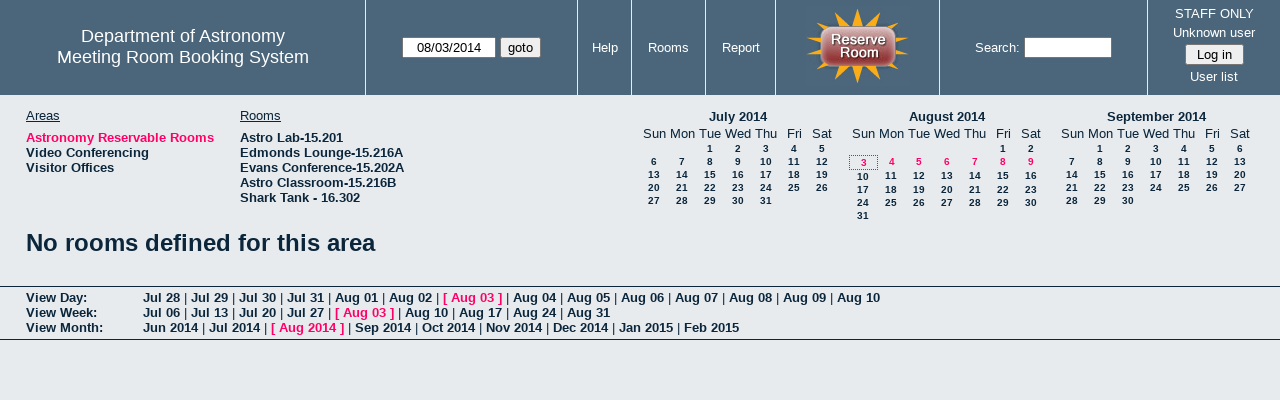

--- FILE ---
content_type: text/html; charset=utf-8
request_url: https://www.as.utexas.edu/meeting/week.php?year=2014&month=08&day=3&area=2&room=7
body_size: 54101
content:
<!DOCTYPE html>
<html>
  <head>
  <meta charset="utf-8">
    <link href="jquery/ui/css/sunny/jquery-ui-1.8.16.custom.css" rel="stylesheet" type="text/css">
    
    <link href="jquery/datatables/css/mrbs-page.css" rel="stylesheet" type="text/css">
    <link href="jquery/datatables/css/mrbs-table.css" rel="stylesheet" type="text/css">
    <link href="jquery/datatables/css/ColReorder.css" rel="stylesheet" type="text/css">
    <link href="jquery/datatables/css/ColVis.css" rel="stylesheet" type="text/css">
    
    <link rel="stylesheet" href="mrbs.css.php" type="text/css">
    <link rel="stylesheet" media="print" href="mrbs-print.css.php" type="text/css">

    <!--[if IE]>
    <link rel="stylesheet" href="mrbs-ie.css" type="text/css">
    <![endif]-->
    <!--[if IE 8]>
    <link rel="stylesheet" href="mrbs-ie8.css" type="text/css">
    <![endif]-->
    <!--[if lte IE 8]>
    <link rel="stylesheet" href="mrbs-ielte8.css" type="text/css">
    <![endif]-->
    <!--[if lte IE 7]>
    <link rel="stylesheet" href="mrbs-ielte7.css.php" type="text/css">
    <![endif]-->
    <!--[if lte IE 6]>
    <link rel="stylesheet" href="mrbs-ielte6.css" type="text/css">
    <![endif]-->
    
    <meta name="robots" content="noindex">
    <title>Meeting Room Booking System</title>

        
    <script type="text/javascript" src="jquery/jquery-1.6.4.min.js"></script>
    <script type="text/javascript" src="jquery/ui/jquery-ui-1.8.16.custom.min.js"></script>
    <script type="text/javascript" src="jquery/ui/jquery-ui-i18n.js"></script>
        <script type="text/javascript" src="jquery/ui/jquery-ui-datepicker-en.js"></script>
    <script type="text/javascript" src="jquery/ui/jquery-ui-datepicker-en-US.js"></script>
     
        <script type="text/javascript">
      //<![CDATA[
      var lteIE6 = false;
      //]]>
    </script>
    <!--[if lte IE 6]>
    <script type="text/javascript">
      //<![CDATA[
      var lteIE6 = true;
      //]]>
    </script>
    <![endif]-->
    
        <script type="text/javascript">
      //<![CDATA[
      var lteIE7 = false;
      //]]>
    </script>
    <!--[if lte IE 7]>
    <script type="text/javascript">
      //<![CDATA[
      var lteIE7 = true;
      //]]>
    </script>
    <![endif]-->
    
        <script type="text/javascript">
      //<![CDATA[
      var lteIE8 = false;
      //]]>
    </script>
    <!--[if lte IE 8]>
    <script type="text/javascript">
      //<![CDATA[
      var lteIE8 = true;
      //]]>
    </script>
    <![endif]-->
      
        <script type="text/javascript">

//<![CDATA[

function getErrorList(errors)
{
  var result = {html: '', text: ''};
  var patternSpan = /<span[\s\S]*span>/gi;
  var patternTags = /<\S[^><]*>/g;
  result.html += "<ul>";
  for (var i=0; i<errors.length; i++)
  {
    result.html += "<li>" + errors[i] + "<\/li>";
    result.text += '(' + (i+1).toString() + ') ';
        result.text += errors[i].replace(patternSpan, '').replace(patternTags, '') + "  \n";
  }
  result.html += "<\/ul>";
  return result;
}

$(function() {
  $.datepicker.setDefaults($.datepicker.regional['en']);
$.datepicker.setDefaults($.datepicker.regional['en']);
  $.datepicker.setDefaults({
    showOtherMonths: true,
    selectOtherMonths: true,
    changeMonth: true,
    changeYear: true,
    duration: 'fast',
    showWeek: false,
    firstDay: 0,
    altFormat: 'yy-mm-dd',
    onClose: function(dateText, inst) {datepicker_close(dateText, inst);}
  });
});


function datepicker_close(dateText, inst, formId)
{
  var alt_id = inst.id + '_alt';
  var date = document.getElementById(alt_id).value.split('-');
  document.getElementById(alt_id + '_year').value  = date[0];
  document.getElementById(alt_id + '_month').value = date[1];
  document.getElementById(alt_id + '_day').value   = date[2];
  document.getElementById(inst.id).blur();
    if (formId)
  {
    var form = document.getElementById(formId);
    form.submit();
  }
}




$(window).load(function() {

    // if there's a logon box, set the username input field in focus
  var logonForm = document.getElementById('logon');
  if (logonForm && logonForm.NewUserName)
  {
    logonForm.NewUserName.focus();
  }
  
    if (!lteIE6)
  {
    $('<input>').attr({
        type: 'hidden',
        name: 'datatable',
        value: '1'
      }).appendTo('#header_search');
  }
  

      var table = $('table.dwm_main');
    
        table.find('td.multiple_booking')
        .removeClass('maximized')
        .addClass('minimized');
        table.find('div.multiple_control')
        .click(function() {
            var cell = $(this).closest('td');
            if (cell.hasClass('maximized'))
            {
              cell.removeClass('maximized')
              cell.addClass('minimized');
            }
            else
            {
              cell.removeClass('minimized')
              cell.addClass('maximized');
            }
          });
                                          
     
          if (!lteIE8)
      {
                function getSides(jqObject)
        {
          var sides = {};
          sides.n = Math.ceil(jqObject.offset().top);
          sides.w = Math.ceil(jqObject.offset().left);
          sides.s = Math.floor(sides.n + jqObject.outerHeight());
          sides.e = Math.floor(sides.w + jqObject.outerWidth());
          return sides;
        }
        
        
                function rectanglesIdentical(r1, r2)
        {
          var tolerance = 2;            return ((Math.abs(r1.n - r2.n) < tolerance) &&
                  (Math.abs(r1.s - r2.s) < tolerance) &&
                  (Math.abs(r1.e - r2.e) < tolerance) &&
                  (Math.abs(r1.w - r2.w) < tolerance));
        }
            
                              
                 
        function rectanglesOverlap(r1, r2)
        {
                    if ( (( ((r1.w > r2.w) && (r1.w < r2.e)) || ((r1.e > r2.w) && (r1.e < r2.e)) ) && (r1.n < r2.s) && (r1.s > r2.n)) ||
               (( ((r1.n > r2.n) && (r1.n < r2.s)) || ((r1.s > r2.n) && (r1.s < r2.s)) ) && (r1.w < r2.e) && (r1.e > r2.w)) )
          {
            return true;
          }
                    if ((r1.w >= r2.w) && (r1.n >= r2.n) && (r1.e <= r2.e) && (r1.s <= r2.s))
          {
            return true;
          }
                    if ((r2.w >= r1.w) && (r2.n >= r1.n) && (r2.e <= r1.e) && (r2.s <= r1.s))
          {
            return true;
          }
          return false;
        }
            
            
                function overlapsBooked(rectangle)
        {
                    for (var i=0; i<bookedMap.length; i++)
          {
            if (rectanglesOverlap(rectangle, bookedMap[i]))
            {
              return true;
            }
          }
          return false;
        }
      
                function getDataName(jqObject)
        {
          possibleNames = ['room', 'date', 'seconds'];
          for (var i=0; i<possibleNames.length; i++)
          {
            if (jqObject.data(possibleNames[i]) !== undefined)
            {
              return possibleNames[i];
            }
          }
          return false;
        }
        
        
        function redrawClones()
        {
          table.find('div.clone').each(function() {
              var clone = $(this);
              var original = clone.prev();
              clone.width(original.outerWidth())
                   .height(original.outerHeight())
            });
        }
        
        function getTableData(table, tableData)
        {
                    tableData.x = {};
          tableData.x.data = [];
          var columns = table.find('thead tr:first-child th').not('.first_last');
          columns.each(function() {
              if (tableData.x.key === undefined)
              {
                tableData.x.key = getDataName($(this));
              }
              tableData.x.data.push({coord: $(this).offset().left,
                                     value: $(this).data(tableData.x.key)});
            });
                    columns.filter(':last').each(function() {
              var value = null;
              if (tableData.x.key == 'seconds')
              {
                value = tableData.x.data[tableData.x.data.length - 1].value +
                        tableData.x.data[1].value - tableData.x.data[0].value;
              }
              tableData.x.data.push({coord: $(this).offset().left + $(this).outerWidth(),
                                     value: value});
            });

          tableData.y = {};
          tableData.y.data = [];
          var rows = table.find('tbody td:first-child').not('.multiple_booking td');
          rows.each(function() {
              if (tableData.y.key === undefined)
              {
                tableData.y.key = getDataName($(this));
              }
              tableData.y.data.push({coord: $(this).offset().top,
                                     value: $(this).data(tableData.y.key)});
            });
                    rows.filter(':last').each(function() {
              var value = null;
              if (tableData.y.key == 'seconds')
              {
                value = tableData.y.data[tableData.y.data.length - 1].value + 
                        tableData.y.data[1].value - tableData.y.data[0].value;
              }
              tableData.y.data.push({coord: $(this).offset().top + $(this).outerHeight(),
                                     value: value});
            });
        }
        
        
                function outsideTable(p)
        {
          return ((p.x < tableData.x.data[0].coord) ||
                  (p.y < tableData.y.data[0].coord) ||
                  (p.x > tableData.x.data[tableData.x.data.length - 1].coord) ||
                  (p.y > tableData.y.data[tableData.y.data.length - 1].coord) );
        }
        
                function snapToGrid(div, side, force)
        {
          var snapGap = (force) ? 100000: 20;           var tolerance = 2;           var isLR = (side=='left') || (side=='right');
 
          data = (isLR) ? tableData.x.data : tableData.y.data;

          for (var i=0; i<(data.length -1); i++)
          {
            var topLeft = data[i].coord + 1;
            var bottomRight = data[i+1].coord;
            var divTop = div.offset().top;
            var divLeft = div.offset().left;
            var divWidth = div.outerWidth();
            var divHeight = div.outerHeight();
            switch (side)
            {
              case 'top':
                thisCoord = divTop;
                break;
              case 'bottom':
                thisCoord = divTop + divHeight;
                break;
              case 'left':
                thisCoord = divLeft;
                break;
              case 'right':
                thisCoord = divLeft + divWidth;
                break;
            }
            var gapTopLeft = thisCoord - topLeft;
            var gapBottomRight = bottomRight - thisCoord;
            
            if (((gapTopLeft>0) && (gapBottomRight>0)) ||
                                ((i==0) && (gapTopLeft<0)) ||
                ((i==(data.length-2)) && (gapBottomRight<0)) )
            {
              var gap = bottomRight - topLeft;
              
              if ((gapTopLeft <= gap/2) && (gapTopLeft < snapGap))
              {
                switch (side)
                {
                  case 'left':
                    div.offset({top: divTop, left: topLeft});
                    div.width(divWidth + gapTopLeft);
                    break;
                  case 'right':
                                        if ((divWidth - gapTopLeft) < tolerance)
                    {
                      div.width(divWidth + gapBottomRight);
                    }
                    else
                    {
                      div.width(divWidth - gapTopLeft);
                    }
                    break;
                  case 'top':
                    div.offset({top: topLeft, left: divLeft});
                    div.height(divHeight + gapTopLeft);
                    break;
                  case 'bottom':
                    div.height(divHeight - gapTopLeft);
                    break;
                }
                return;
              }
              else if ((gapBottomRight <= gap/2) && (gapBottomRight < snapGap))
              {
                switch (side)
                {
                  case 'left':
                                        if ((divWidth - gapBottomRight) < tolerance)
                    {
                      div.offset({top: div.Top, left: topLeft});
                      div.width(divWidth + gapTopLeft);
                    }
                    else
                    {
                      div.offset({top: divTop, left: bottomRight});
                      div.width(divWidth - gapBottomRight);
                    }
                    break;
                  case 'right':
                    div.width(divWidth + gapBottomRight);
                    break;
                  case 'top':
                    div.offset({top: bottomRight, left: divLeft});
                    div.height(divHeight - gapBottomRight);
                    break;
                  case 'bottom':
                    div.height(divHeight + gapBottomRight);
                    break;
                }
                return;
              }
            }
          }          }                

                function getBookingParams(div)
        {
          var params = {};
          var data;
          var tolerance = 2;           var cell = {x: {}, y: {}}
          cell.x.start = div.offset().left;
          cell.y.start = div.offset().top;
          cell.x.end = cell.x.start + div.outerWidth();
          cell.y.end = cell.y.start + div.outerHeight();
          for (var axis in cell)
          {
            data = tableData[axis].data;
            if (params[tableData[axis].key] === undefined)
            {
              params[tableData[axis].key] = [];
            }
            for (var i=0; i<data.length; i++)
            {
              if ((data[i].coord + tolerance) > cell[axis].end)
              {
                                if ((tableData[axis].key == 'seconds') ||
                    (params[tableData[axis].key].length == 0))
                {
                  params[tableData[axis].key].push(data[i].value);
                }
                break;
              }
              if ((data[i].coord + tolerance) > cell[axis].start)
              {
                params[tableData[axis].key].push(data[i].value);
              }
            }
          }
          return params;
        }
        
        
        function getRowNumber(y)
        {
          for (var i=0; i<tableData.y.data.length - 1; i++)
          {
            if (y >= tableData.y.data[i].coord && y < tableData.y.data[i+1].coord)
            {
              return i;
            }
          }
          return null;
        }
              
                var highlightRowLabels = function (div)
        {
          if (highlightRowLabels.rows === undefined)
          {
                        highlightRowLabels.rows = [];
            table.find('tbody tr').each(function() {
                highlightRowLabels.rows.push($(this).find('td.row_labels'));
              });
          }
          var divStartRow = getRowNumber(div.offset().top);
          var divEndRow = getRowNumber(div.offset().top + div.outerHeight());
          for (var i=0; i<highlightRowLabels.rows.length ; i++)
          {
            if (((divStartRow === null) || (divStartRow <= i)) && 
                ((divEndRow === null) || (i < divEndRow)))
            {
              highlightRowLabels.rows[i].addClass('selected');
            }
            else
            {
              highlightRowLabels.rows[i].removeClass('selected');
            }
          }
        }
        
        
                function clearRowLabels()
        {
          if (highlightRowLabels.rows !== undefined)
          {
            for (var i=0; i<highlightRowLabels.rows.length; i++)
            {
              highlightRowLabels.rows[i].removeClass('selected');
            }
          }
        }
        
        
        var tableData = {};
        getTableData(table, tableData);
      
                var bookedMap = [];

        var downHandler = function(e) {
                        table.find('td').not('td.new, td.row_labels').each(function() {
                bookedMap.push(getSides($(this)));
              });
                        table.wrap('<div class="resizing"><\/div>');
            var jqTarget = $(e.target);
            downHandler.origin = jqTarget.offset();
            downHandler.firstPosition = {x: e.pageX, y: e.pageY};
                        downHandler.originalLink = jqTarget.find('a').andSelf('a').attr('href');
            downHandler.box = $('<div class="div_select">');
              
            downHandler.box.offset(downHandler.origin);
            $(document.body).append(downHandler.box);
          };
          
        var moveHandler = function(e) {
            var box = downHandler.box;
            var oldBoxOffset = box.offset();
            var oldBoxWidth = box.outerWidth();
            var oldBoxHeight = box.outerHeight();
            
                        if ((downHandler.maxWidth && (e.pageX < downHandler.origin.left)) ||
                (downHandler.maxHeight && (e.pageY < downHandler.origin.top)))
            {
              return;
            }
                        if (e.pageX < downHandler.origin.left)
            {
              if (e.pageY < downHandler.origin.top)
              {
                box.offset({top: e.pageY, left: e.pageX})
              }
              else
              {
                box.offset({top: downHandler.origin.top, left: e.pageX})
              }
            }
            else if (e.pageY < downHandler.origin.top)
            {
              box.offset({top: e.pageY, left: downHandler.origin.left})
            }
            else
            {
              box.offset(downHandler.origin);
            }
            box.width(Math.abs(e.pageX - downHandler.origin.left))
            box.height(Math.abs(e.pageY - downHandler.origin.top));
            var boxSides = getSides(box);
            snapToGrid(box, 'top');
            snapToGrid(box, 'bottom');
            snapToGrid(box, 'right');
            snapToGrid(box, 'left');
                        if (overlapsBooked(getSides(box)))
            {
              box.offset(oldBoxOffset)
                 .width(oldBoxWidth)
                 .height(oldBoxHeight);
            }
                        if (outsideTable({x: e.pageX, y: e.pageY}))
            {
              if (!moveHandler.outside)
              {
                box.addClass('outside');
                moveHandler.outside = true;
                clearRowLabels();
              }
            }
            else if (moveHandler.outside)
            {
              box.removeClass('outside');
              moveHandler.outside = false;
            }
                        if (!moveHandler.outside)
            {
              highlightRowLabels(box);
            }
          };
 
               
        var upHandler = function(e) {
            e.preventDefault();
            var tolerance = 2;             var box = downHandler.box;
            var params = getBookingParams(box);
            $(document).unbind('mousemove',moveHandler);
            $(document).unbind('mouseup', upHandler);
                        $('table.dwm_main').unwrap();
                        if (outsideTable({x: e.pageX, y: e.pageY}))
            {
              box.remove();
              return;
            }
                        else if ((Math.abs(e.pageX - downHandler.firstPosition.x) <= tolerance) &&
                     (Math.abs(e.pageY - downHandler.firstPosition.y) <= tolerance))
            {
              if (downHandler.originalLink !== undefined)
              {
                window.location = downHandler.originalLink;
              }
              else
              {
                box.remove();
              }
              return;
            }
                        var queryString = 'drag=1';              queryString += '&area=2';
            queryString += '&start_seconds=' + params.seconds[0];
            queryString += '&end_seconds=' + params.seconds[params.seconds.length - 1];
                          queryString += '&rooms[]=7';
              queryString += '&start_date=' + params.date[0];
              queryString += '&end_date=' + params.date[params.date.length - 1];
                          window.location = 'edit_entry.php?' + queryString;
            return;
          };

          
             
        table.find('td.new').each(function() {
            $(this).find('a').click(function(event) {
                event.preventDefault();
              });
            $(this).mousedown(function(event) {
                event.preventDefault();
                downHandler(event);
                $(document).bind('mousemove', moveHandler);
                $(document).bind('mouseup', upHandler);
              })
          });
            
          
          
                table.find('td.writable')
          .each(function() {
                            var divResize = function (event, ui)
              {
                if (divResize.origin === undefined)
                {
                  divResize.origin = divBooking.offset();
                  divResize.lastPosition = $.extend({}, divClone.position());
                  divResize.lastSize = {width: divClone.outerWidth(),
                                        height: divClone.outerHeight()};
                }

                var rectangle = {};
                rectangle.n = Math.round(divResize.origin.top + divClone.position().top);
                rectangle.w = Math.round(divResize.origin.left + divClone.position().left);
                rectangle.s = rectangle.n + Math.round(divClone.outerHeight());
                rectangle.e = rectangle.w + Math.round(divClone.outerWidth());
                            
                if (overlapsBooked(rectangle))
                {
                  divClone.resizable("disable");
                }
                else if (divClone.resizable('option', 'disabled'))
                {
                  divClone.resizable("enable");
                }
                              
                                if (divClone.position().left != divResize.lastPosition.left)
                {
                  snapToGrid(divClone, 'left');
                }
                                if ((divClone.position().left + divClone.outerWidth()) != (divResize.lastPosition.left + divResize.lastSize.width))
                {
                  snapToGrid(divClone, 'right');
                }
                                if (divClone.position().top != divResize.lastPosition.top)
                {
                  snapToGrid(divClone, 'top');
                }
                                if ((divClone.position().top + divClone.outerHeight()) != (divResize.lastPosition.top + divResize.lastSize.height))
                {
                  snapToGrid(divClone, 'bottom');
                }
                
                highlightRowLabels(divClone);
                
                divResize.lastPosition = $.extend({}, divClone.position());
                divResize.lastSize = {width: divClone.outerWidth(),
                                      height: divClone.outerHeight()};
              }              
            
                            var divResizeStart = function (event, ui)
              {
                                table.wrap('<div class="resizing"><\/div>');
                                divClone.css('max-width', 'none');
                                $('<div class="outline"><\/div>')
                    .width(divClone.outerWidth() - 2)
                    .height(divClone.outerHeight() - 2)
                    .offset(divClone.offset())
                    .appendTo($('div.resizing'));
                                table.find('td').not('td.new, td.row_labels').not(divBooking.closest('td')).each(function() {
                    bookedMap.push(getSides($(this)));
                  });

              }              
            
                            var divResizeStop = function (event, ui)
              {
                                bookedMap = [];
              
                if (divClone.resizable('option', 'disabled'))
                { 
                                    divClone.resizable('enable')
                          .offset(divBooking.offset())
                          .width(divBooking.outerWidth())
                          .height(divBooking.outerHeight());
                }
                else
                {
                                    snapToGrid(divClone, 'left', true);
                  snapToGrid(divClone, 'right', true);
                  snapToGrid(divClone, 'top', true);
                  snapToGrid(divClone, 'bottom', true);
                }
              
                                $('div.outline').remove();
                                $('table.dwm_main').unwrap();
              
                var r1 = getSides(divBooking);
                var r2 = getSides(divClone);
                if (!rectanglesIdentical(r1, r2))
                {
                                    var data = {ajax: 1, 
                              commit: 1,
                              day: 3,
                              month: 8,
                              year: 2014};
                                    data.id = divClone.data('id');
                                    var oldParams = getBookingParams(divBooking);
                  var newParams = getBookingParams(divClone);
                  if (newParams.seconds !== undefined)
                  {
                                        if (newParams.seconds[0] != oldParams.seconds[0])
                    {
                      data.start_seconds = newParams.seconds[0];
                    }
                    if (newParams.seconds[newParams.seconds.length - 1] !=
                        oldParams.seconds[oldParams.seconds.length - 1])
                    {
                      data.end_seconds = newParams.seconds[newParams.seconds.length - 1];
                                          }
                  }
                                      data.page = 'week';
                    var startDate = newParams.date[0].split('-');
                    data.start_year = startDate[0];
                    data.start_month = startDate[1];
                    data.start_day = startDate[2];
                                          if (newParams.date.length > 1)
                      {
                        data.rep_type = 1;
                        var repEndDate = newParams.date[newParams.date.length - 1].split('-');
                        data.rep_end_year = repEndDate[0];
                        data.rep_end_month = repEndDate[1];
                        data.rep_end_day = repEndDate[2];
                      }
                                        data.end_day = data.start_day;
                  data.end_month = data.start_month;
                  data.end_year = data.start_year;
                  if (newParams.room !== undefined)
                  {
                    data.rooms = newParams.room;
                  }
                                    $.post('edit_entry_handler.php',
                         data,
                         function(result) {
                            if (result.valid_booking)
                            {
                                                            table.empty();
                              table.html(result.table_innerhtml);
                              $(window).trigger('load');
                            }
                            else
                            {
                              divClone.offset(divBooking.offset())
                                      .width(divBooking.outerWidth())
                                      .height(divBooking.outerHeight());
                              var alertMessage = '';
                              if (result.conflicts.length > 0)
                              {
                                alertMessage += 'The new booking will conflict with the following entries' + ":  \n\n";
                                var conflictsList = getErrorList(result.conflicts);
                                alertMessage += conflictsList.text;
                              }
                              if (result.rules_broken.length > 0)
                              {
                                if (result.conflicts.length > 0)
                                {
                                  alertMessage += "\n\n";
                                }
                                alertMessage += 'The new booking will conflict with the following policies' + ":  \n\n";
                                var rulesList = getErrorList(result.rules_broken);
                                alertMessage += rulesList.text;
                              }
                              alert(alertMessage);
                            }
                          },
                         'json');
                }
              }              
                            var directions = {times: {plus: true, minus: true},
                                other: {plus: true, minus: true}};
              if ($(this).hasClass('series'))
              {
                                directions.other = {plus: false, minus: false};
              }
                            if ($(this).hasClass('multiday_start'))
              {
                directions.times.minus = false;
                directions.other = {plus: false, minus: false};
              }
              if ($(this).hasClass('multiday_end'))
              {
                directions.times.plus = false;
                directions.other = {plus: false, minus: false};
              }
                            var aHandles = [];
              if (directions.times.plus)
              {
                aHandles.push('s');
              }
              if (directions.times.minus)
              {
                aHandles.push('n');
              }
              if (directions.other.plus)
              {
                aHandles.push('e');
              }
              if (directions.other.minus)
              {
                aHandles.push('w');
              }
                            var corners = ['nw', 'ne', 'se', 'sw'];
              for (var i=0; i<corners.length; i++)
              {
                if ((aHandles.indexOf(corners[i][0]) >= 0) &&
                    (aHandles.indexOf(corners[i][1]) >= 0))
                {
                  aHandles.push(corners[i]);
                }
              }
              var handles = aHandles.join(',');
              var divBooking = $(this).children('div');
              var divClone = divBooking.clone();
              divBooking.css('visibility', 'hidden');
              divClone.css('z-index', '500')
                      .css('position', 'absolute')
                      .css('top', '0')
                      .css('left', '0')
                      .css('background-color', $(this).css('background-color'))
                      .css('max-height', 'none')
                      .css('min-height', '17px')
                      .addClass('clone')
                      .width(divBooking.outerWidth())
                      .height(divBooking.outerHeight())
              if (handles)
              {
                divClone.resizable({handles: handles,
                                    resize: divResize,
                                    start: divResizeStart,
                                    stop: divResizeStop});
              }
              divClone.appendTo($(this));
              $(this).css('background-color', 'transparent')
                     .wrapInner('<div style="position: relative"><\/div>');
            });

        $(window).resize(function(event) {
            if (event.target == this)              {
                            redrawClones();
              getTableData(table, tableData);
            }
          });

                table.find('div.multiple_control')
            .click(function() {
                redrawClones();
                getTableData(table, tableData);
              });

      }        
          if (lteIE6)
    {
      var dayWeekTable = $('#day_main, #week_main');
      dayWeekTable.find('td.new')
        .hover(function() {
            $(this).not('.multiple_booking').toggleClass('new_hover');
          });
      dayWeekTable.find('td')
        .hover(function() {
            $(this).parent().find('td.row_labels').toggleClass('row_labels_hover');
          });
      $('#month_main .valid a.new_booking')
        .parent().parent()
        .hover(function() {
            $(this).toggleClass('valid_hover');
          });
    }                             
                                     
    
});


//]]>
    </script>
  </head>
  <body class="non_js week">
    <script type="text/javascript">
      //<![CDATA[
      $('body').addClass('js').removeClass('non_js');
      //]]>
    </script> 

    <div class="screenonly">


  <table id="banner">
    <tr>
      <td id="company">
        <div>
          <div id="logo">
<span>Department of Astronomy</span>
</div>
          <div id="mrbs">
            <a href="index.php">Meeting Room Booking System</a>
          </div>
        </div>
      </td>
      
      <td>
        <form action="day.php" method="get" id="Form1">
          <div>
            <span id="dateselector">
<select name="day">
<option>1</option>
<option>2</option>
<option selected="selected">3</option>
<option>4</option>
<option>5</option>
<option>6</option>
<option>7</option>
<option>8</option>
<option>9</option>
<option>10</option>
<option>11</option>
<option>12</option>
<option>13</option>
<option>14</option>
<option>15</option>
<option>16</option>
<option>17</option>
<option>18</option>
<option>19</option>
<option>20</option>
<option>21</option>
<option>22</option>
<option>23</option>
<option>24</option>
<option>25</option>
<option>26</option>
<option>27</option>
<option>28</option>
<option>29</option>
<option>30</option>
<option>31</option>
</select>
<select name="month">
<option value="1">Jan</option>
<option value="2">Feb</option>
<option value="3">Mar</option>
<option value="4">Apr</option>
<option value="5">May</option>
<option value="6">Jun</option>
<option value="7">Jul</option>
<option value="8" selected="selected">Aug</option>
<option value="9">Sep</option>
<option value="10">Oct</option>
<option value="11">Nov</option>
<option value="12">Dec</option>
</select>
<select name="year">
<option value="2009">2009</option>
<option value="2010">2010</option>
<option value="2011">2011</option>
<option value="2012">2012</option>
<option value="2013">2013</option>
<option value="2014" selected="selected">2014</option>
<option value="2015">2015</option>
<option value="2016">2016</option>
<option value="2017">2017</option>
<option value="2018">2018</option>
<option value="2019">2019</option>
<option value="2020">2020</option>
<option value="2021">2021</option>
<option value="2022">2022</option>
<option value="2023">2023</option>
<option value="2024">2024</option>
<option value="2025">2025</option>
<option value="2026">2026</option>
<option value="2027">2027</option>
<option value="2028">2028</option>
<option value="2029">2029</option>
<option value="2030">2030</option>
</select>
</span>
  <script type="text/javascript">

  $(function() {
    $("#datepicker").datepicker({yearRange: '2009:2030',
                                                       altField: '#datepicker_alt'
                                                       , onClose: function(dateText, inst) {datepicker_close(dateText, inst, 'Form1');}                                                      });
        var initial_date = new Date(2014, 7, 3);
    var dateFormat = $("#datepicker").datepicker( "option", "dateFormat" );
    document.getElementById('datepicker').value = $.datepicker.formatDate(dateFormat, initial_date);
    document.getElementById('datepicker_alt_day').value = 3;
    document.getElementById('datepicker_alt_month').value = 8;
    document.getElementById('datepicker_alt_year').value = 2014;
    $(".ui-datepicker").draggable();
  });
 
  
  var dateselector = document.getElementById('dateselector');
  var datepicker_html = '<input class="date" type="text" id="datepicker">\n';
    datepicker_html += '<input type="hidden" id="datepicker_alt"'
  datepicker_html += ' name="_alt"';
  datepicker_html += ' value="2014-8-3"';
  datepicker_html += ' disabled="disabled">\n';
    datepicker_html += '<input type="hidden" id="datepicker_alt_day" name="day">\n';
  datepicker_html += '<input type="hidden" id="datepicker_alt_month" name="month">\n';
  datepicker_html += '<input type="hidden" id="datepicker_alt_year" name="year">\n';
  dateselector.innerHTML = datepicker_html;
  
  </script>
  <input type="hidden" name="area" value="2">
<input type="hidden" name="room" value="7">
<input type="submit" value="goto">
           </div>
        </form>
              </td>
      <td>
<a href="help.php?day=3&amp;month=8&amp;year=2014&amp;area=2&amp;room=7">Help</a>
</td>
<td>
<a href="admin.php?day=3&amp;month=8&amp;year=2014&amp;area=2&amp;room=7">Rooms</a>
</td>
<td>
<a href="report.php?day=3&amp;month=8&amp;year=2014&amp;area=2&amp;room=7">Report</a>
</td>
      
      <td style="background-color: #4b667b;">
      <a href="https://utexas.qualtrics.com/jfe/form/SV_b3MyFhuuGiKqZlc" target="_blank"><img border=0 width=105 height=80 src="images/book1.jpg" alt="book meeting room"></a>
      </td>
      <td>
        <form id="header_search" method="get" action="search.php">
          <div>
            <a href="search.php?advanced=1">Search:</a>
            <input type="text"   name="search_str" value="">
            <input type="hidden" name="day"        value="3">
            <input type="hidden" name="month"      value="8">
            <input type="hidden" name="year"       value="2014">
            <input type="hidden" name="area" value="2">
<input type="hidden" name="room" value="7">
          </div>
        </form>
      </td>
      
      <td>
STAFF ONLY
<div id="logon_box">
                <a href="">Unknown user</a>
                <form method="post" action="admin.php">
                  <div>
                    <input type="hidden" name="TargetURL" value="week.php?year=2014&amp;month=08&amp;day=3&amp;area=2&amp;room=7">
                    <input type="hidden" name="Action" value="QueryName">
                    <input type="submit" value=" Log in ">
                  </div>
                </form>
<a href="edit_users.php">User list</a>
</div>
</td>
    </tr>
  </table>
</div>

<div id="contents">
<div id="dwm_header" class="screenonly">
<div id="dwm_areas">
<h3>Areas</h3>
<ul>
<li><a href="week.php?year=2014&amp;month=8&amp;day=3&amp;area=2"><span class="current">Astronomy Reservable Rooms</span></a></li>
<li><a href="week.php?year=2014&amp;month=8&amp;day=3&amp;area=9"><span>Video Conferencing</span></a></li>
<li><a href="week.php?year=2014&amp;month=8&amp;day=3&amp;area=10"><span>Visitor Offices</span></a></li>
</ul>
</div>
<div id="dwm_rooms">
<h3>Rooms</h3><ul>
<li><a href="week.php?year=2014&amp;month=8&amp;day=3&amp;area=2&amp;room=54"><span>Astro Lab-15.201</span></a></li>
<li><a href="week.php?year=2014&amp;month=8&amp;day=3&amp;area=2&amp;room=2"><span>Edmonds Lounge-15.216A</span></a></li>
<li><a href="week.php?year=2014&amp;month=8&amp;day=3&amp;area=2&amp;room=3"><span>Evans Conference-15.202A</span></a></li>
<li><a href="week.php?year=2014&amp;month=8&amp;day=3&amp;area=2&amp;room=1"><span>Astro Classroom-15.216B</span></a></li>
<li><a href="week.php?year=2014&amp;month=8&amp;day=3&amp;area=2&amp;room=50"><span>Shark Tank - 16.302</span></a></li>
</ul>
</div>
<div id="cals" class="screenonly">
<div id="cal_last">
<table class="calendar">
<thead>
<tr>
<th colspan="7"><a href="month.php?year=2014&amp;month=07&amp;day=3&amp;area=2&amp;room=7">July&nbsp;2014</a></th>
</tr>
<tr>
<th>Sun</th>
<th>Mon</th>
<th>Tue</th>
<th>Wed</th>
<th>Thu</th>
<th>Fri</th>
<th>Sat</th>
</tr>
</thead>
<tbody>
<tr>
<td>&nbsp;</td>
<td>&nbsp;</td>
<td><a href="week.php?year=2014&amp;month=07&amp;day=1&amp;area=2&amp;room=7">1</a></td>
<td><a href="week.php?year=2014&amp;month=07&amp;day=2&amp;area=2&amp;room=7">2</a></td>
<td><a href="week.php?year=2014&amp;month=07&amp;day=3&amp;area=2&amp;room=7">3</a></td>
<td><a href="week.php?year=2014&amp;month=07&amp;day=4&amp;area=2&amp;room=7">4</a></td>
<td><a href="week.php?year=2014&amp;month=07&amp;day=5&amp;area=2&amp;room=7">5</a></td>
</tr>
<tr>
<td><a href="week.php?year=2014&amp;month=07&amp;day=6&amp;area=2&amp;room=7">6</a></td>
<td><a href="week.php?year=2014&amp;month=07&amp;day=7&amp;area=2&amp;room=7">7</a></td>
<td><a href="week.php?year=2014&amp;month=07&amp;day=8&amp;area=2&amp;room=7">8</a></td>
<td><a href="week.php?year=2014&amp;month=07&amp;day=9&amp;area=2&amp;room=7">9</a></td>
<td><a href="week.php?year=2014&amp;month=07&amp;day=10&amp;area=2&amp;room=7">10</a></td>
<td><a href="week.php?year=2014&amp;month=07&amp;day=11&amp;area=2&amp;room=7">11</a></td>
<td><a href="week.php?year=2014&amp;month=07&amp;day=12&amp;area=2&amp;room=7">12</a></td>
</tr>
<tr>
<td><a href="week.php?year=2014&amp;month=07&amp;day=13&amp;area=2&amp;room=7">13</a></td>
<td><a href="week.php?year=2014&amp;month=07&amp;day=14&amp;area=2&amp;room=7">14</a></td>
<td><a href="week.php?year=2014&amp;month=07&amp;day=15&amp;area=2&amp;room=7">15</a></td>
<td><a href="week.php?year=2014&amp;month=07&amp;day=16&amp;area=2&amp;room=7">16</a></td>
<td><a href="week.php?year=2014&amp;month=07&amp;day=17&amp;area=2&amp;room=7">17</a></td>
<td><a href="week.php?year=2014&amp;month=07&amp;day=18&amp;area=2&amp;room=7">18</a></td>
<td><a href="week.php?year=2014&amp;month=07&amp;day=19&amp;area=2&amp;room=7">19</a></td>
</tr>
<tr>
<td><a href="week.php?year=2014&amp;month=07&amp;day=20&amp;area=2&amp;room=7">20</a></td>
<td><a href="week.php?year=2014&amp;month=07&amp;day=21&amp;area=2&amp;room=7">21</a></td>
<td><a href="week.php?year=2014&amp;month=07&amp;day=22&amp;area=2&amp;room=7">22</a></td>
<td><a href="week.php?year=2014&amp;month=07&amp;day=23&amp;area=2&amp;room=7">23</a></td>
<td><a href="week.php?year=2014&amp;month=07&amp;day=24&amp;area=2&amp;room=7">24</a></td>
<td><a href="week.php?year=2014&amp;month=07&amp;day=25&amp;area=2&amp;room=7">25</a></td>
<td><a href="week.php?year=2014&amp;month=07&amp;day=26&amp;area=2&amp;room=7">26</a></td>
</tr>
<tr>
<td><a href="week.php?year=2014&amp;month=07&amp;day=27&amp;area=2&amp;room=7">27</a></td>
<td><a href="week.php?year=2014&amp;month=07&amp;day=28&amp;area=2&amp;room=7">28</a></td>
<td><a href="week.php?year=2014&amp;month=07&amp;day=29&amp;area=2&amp;room=7">29</a></td>
<td><a href="week.php?year=2014&amp;month=07&amp;day=30&amp;area=2&amp;room=7">30</a></td>
<td><a href="week.php?year=2014&amp;month=07&amp;day=31&amp;area=2&amp;room=7">31</a></td>
<td>&nbsp;</td>
<td>&nbsp;</td>
</tr>
</tbody>
</table>
</div>
<div id="cal_this">
<table class="calendar">
<thead>
<tr>
<th colspan="7"><a href="month.php?year=2014&amp;month=08&amp;day=3&amp;area=2&amp;room=7">August&nbsp;2014</a></th>
</tr>
<tr>
<th>Sun</th>
<th>Mon</th>
<th>Tue</th>
<th>Wed</th>
<th>Thu</th>
<th>Fri</th>
<th>Sat</th>
</tr>
</thead>
<tbody>
<tr>
<td>&nbsp;</td>
<td>&nbsp;</td>
<td>&nbsp;</td>
<td>&nbsp;</td>
<td>&nbsp;</td>
<td><a href="week.php?year=2014&amp;month=08&amp;day=1&amp;area=2&amp;room=7">1</a></td>
<td><a href="week.php?year=2014&amp;month=08&amp;day=2&amp;area=2&amp;room=7">2</a></td>
</tr>
<tr>
<td id="sticky_day"><a class="current" href="week.php?year=2014&amp;month=08&amp;day=3&amp;area=2&amp;room=7">3</a></td>
<td><a class="current" href="week.php?year=2014&amp;month=08&amp;day=4&amp;area=2&amp;room=7">4</a></td>
<td><a class="current" href="week.php?year=2014&amp;month=08&amp;day=5&amp;area=2&amp;room=7">5</a></td>
<td><a class="current" href="week.php?year=2014&amp;month=08&amp;day=6&amp;area=2&amp;room=7">6</a></td>
<td><a class="current" href="week.php?year=2014&amp;month=08&amp;day=7&amp;area=2&amp;room=7">7</a></td>
<td><a class="current" href="week.php?year=2014&amp;month=08&amp;day=8&amp;area=2&amp;room=7">8</a></td>
<td><a class="current" href="week.php?year=2014&amp;month=08&amp;day=9&amp;area=2&amp;room=7">9</a></td>
</tr>
<tr>
<td><a href="week.php?year=2014&amp;month=08&amp;day=10&amp;area=2&amp;room=7">10</a></td>
<td><a href="week.php?year=2014&amp;month=08&amp;day=11&amp;area=2&amp;room=7">11</a></td>
<td><a href="week.php?year=2014&amp;month=08&amp;day=12&amp;area=2&amp;room=7">12</a></td>
<td><a href="week.php?year=2014&amp;month=08&amp;day=13&amp;area=2&amp;room=7">13</a></td>
<td><a href="week.php?year=2014&amp;month=08&amp;day=14&amp;area=2&amp;room=7">14</a></td>
<td><a href="week.php?year=2014&amp;month=08&amp;day=15&amp;area=2&amp;room=7">15</a></td>
<td><a href="week.php?year=2014&amp;month=08&amp;day=16&amp;area=2&amp;room=7">16</a></td>
</tr>
<tr>
<td><a href="week.php?year=2014&amp;month=08&amp;day=17&amp;area=2&amp;room=7">17</a></td>
<td><a href="week.php?year=2014&amp;month=08&amp;day=18&amp;area=2&amp;room=7">18</a></td>
<td><a href="week.php?year=2014&amp;month=08&amp;day=19&amp;area=2&amp;room=7">19</a></td>
<td><a href="week.php?year=2014&amp;month=08&amp;day=20&amp;area=2&amp;room=7">20</a></td>
<td><a href="week.php?year=2014&amp;month=08&amp;day=21&amp;area=2&amp;room=7">21</a></td>
<td><a href="week.php?year=2014&amp;month=08&amp;day=22&amp;area=2&amp;room=7">22</a></td>
<td><a href="week.php?year=2014&amp;month=08&amp;day=23&amp;area=2&amp;room=7">23</a></td>
</tr>
<tr>
<td><a href="week.php?year=2014&amp;month=08&amp;day=24&amp;area=2&amp;room=7">24</a></td>
<td><a href="week.php?year=2014&amp;month=08&amp;day=25&amp;area=2&amp;room=7">25</a></td>
<td><a href="week.php?year=2014&amp;month=08&amp;day=26&amp;area=2&amp;room=7">26</a></td>
<td><a href="week.php?year=2014&amp;month=08&amp;day=27&amp;area=2&amp;room=7">27</a></td>
<td><a href="week.php?year=2014&amp;month=08&amp;day=28&amp;area=2&amp;room=7">28</a></td>
<td><a href="week.php?year=2014&amp;month=08&amp;day=29&amp;area=2&amp;room=7">29</a></td>
<td><a href="week.php?year=2014&amp;month=08&amp;day=30&amp;area=2&amp;room=7">30</a></td>
</tr>
<tr>
<td><a href="week.php?year=2014&amp;month=08&amp;day=31&amp;area=2&amp;room=7">31</a></td>
<td>&nbsp;</td>
<td>&nbsp;</td>
<td>&nbsp;</td>
<td>&nbsp;</td>
<td>&nbsp;</td>
<td>&nbsp;</td>
</tr>
</tbody>
</table>
</div>
<div id="cal_next">
<table class="calendar">
<thead>
<tr>
<th colspan="7"><a href="month.php?year=2014&amp;month=09&amp;day=3&amp;area=2&amp;room=7">September&nbsp;2014</a></th>
</tr>
<tr>
<th>Sun</th>
<th>Mon</th>
<th>Tue</th>
<th>Wed</th>
<th>Thu</th>
<th>Fri</th>
<th>Sat</th>
</tr>
</thead>
<tbody>
<tr>
<td>&nbsp;</td>
<td><a href="week.php?year=2014&amp;month=09&amp;day=1&amp;area=2&amp;room=7">1</a></td>
<td><a href="week.php?year=2014&amp;month=09&amp;day=2&amp;area=2&amp;room=7">2</a></td>
<td><a href="week.php?year=2014&amp;month=09&amp;day=3&amp;area=2&amp;room=7">3</a></td>
<td><a href="week.php?year=2014&amp;month=09&amp;day=4&amp;area=2&amp;room=7">4</a></td>
<td><a href="week.php?year=2014&amp;month=09&amp;day=5&amp;area=2&amp;room=7">5</a></td>
<td><a href="week.php?year=2014&amp;month=09&amp;day=6&amp;area=2&amp;room=7">6</a></td>
</tr>
<tr>
<td><a href="week.php?year=2014&amp;month=09&amp;day=7&amp;area=2&amp;room=7">7</a></td>
<td><a href="week.php?year=2014&amp;month=09&amp;day=8&amp;area=2&amp;room=7">8</a></td>
<td><a href="week.php?year=2014&amp;month=09&amp;day=9&amp;area=2&amp;room=7">9</a></td>
<td><a href="week.php?year=2014&amp;month=09&amp;day=10&amp;area=2&amp;room=7">10</a></td>
<td><a href="week.php?year=2014&amp;month=09&amp;day=11&amp;area=2&amp;room=7">11</a></td>
<td><a href="week.php?year=2014&amp;month=09&amp;day=12&amp;area=2&amp;room=7">12</a></td>
<td><a href="week.php?year=2014&amp;month=09&amp;day=13&amp;area=2&amp;room=7">13</a></td>
</tr>
<tr>
<td><a href="week.php?year=2014&amp;month=09&amp;day=14&amp;area=2&amp;room=7">14</a></td>
<td><a href="week.php?year=2014&amp;month=09&amp;day=15&amp;area=2&amp;room=7">15</a></td>
<td><a href="week.php?year=2014&amp;month=09&amp;day=16&amp;area=2&amp;room=7">16</a></td>
<td><a href="week.php?year=2014&amp;month=09&amp;day=17&amp;area=2&amp;room=7">17</a></td>
<td><a href="week.php?year=2014&amp;month=09&amp;day=18&amp;area=2&amp;room=7">18</a></td>
<td><a href="week.php?year=2014&amp;month=09&amp;day=19&amp;area=2&amp;room=7">19</a></td>
<td><a href="week.php?year=2014&amp;month=09&amp;day=20&amp;area=2&amp;room=7">20</a></td>
</tr>
<tr>
<td><a href="week.php?year=2014&amp;month=09&amp;day=21&amp;area=2&amp;room=7">21</a></td>
<td><a href="week.php?year=2014&amp;month=09&amp;day=22&amp;area=2&amp;room=7">22</a></td>
<td><a href="week.php?year=2014&amp;month=09&amp;day=23&amp;area=2&amp;room=7">23</a></td>
<td><a href="week.php?year=2014&amp;month=09&amp;day=24&amp;area=2&amp;room=7">24</a></td>
<td><a href="week.php?year=2014&amp;month=09&amp;day=25&amp;area=2&amp;room=7">25</a></td>
<td><a href="week.php?year=2014&amp;month=09&amp;day=26&amp;area=2&amp;room=7">26</a></td>
<td><a href="week.php?year=2014&amp;month=09&amp;day=27&amp;area=2&amp;room=7">27</a></td>
</tr>
<tr>
<td><a href="week.php?year=2014&amp;month=09&amp;day=28&amp;area=2&amp;room=7">28</a></td>
<td><a href="week.php?year=2014&amp;month=09&amp;day=29&amp;area=2&amp;room=7">29</a></td>
<td><a href="week.php?year=2014&amp;month=09&amp;day=30&amp;area=2&amp;room=7">30</a></td>
<td>&nbsp;</td>
<td>&nbsp;</td>
<td>&nbsp;</td>
<td>&nbsp;</td>
</tr>
</tbody>
</table>
</div>
</div>
</div>
<h1>No rooms defined for this area</h1></div><div class="screenonly trailer" id="trailer">
<div id="viewday">
<div class="trailer_label">
<a href="day.php?year=2014&amp;month=8&amp;day=3&amp;area=2&amp;room=7">View Day:</a>
</div>
<div class="trailer_links">
<span><a href="day.php?year=2014&amp;month=07&amp;day=28&amp;area=2&amp;room=7">Jul 28</a></span>
 | <span><a href="day.php?year=2014&amp;month=07&amp;day=29&amp;area=2&amp;room=7">Jul 29</a></span>
 | <span><a href="day.php?year=2014&amp;month=07&amp;day=30&amp;area=2&amp;room=7">Jul 30</a></span>
 | <span><a href="day.php?year=2014&amp;month=07&amp;day=31&amp;area=2&amp;room=7">Jul 31</a></span>
 | <span><a href="day.php?year=2014&amp;month=08&amp;day=01&amp;area=2&amp;room=7">Aug 01</a></span>
 | <span><a href="day.php?year=2014&amp;month=08&amp;day=02&amp;area=2&amp;room=7">Aug 02</a></span>
 | <span class="current">[ <a href="day.php?year=2014&amp;month=08&amp;day=03&amp;area=2&amp;room=7">Aug 03</a> ]</span>
 | <span><a href="day.php?year=2014&amp;month=08&amp;day=04&amp;area=2&amp;room=7">Aug 04</a></span>
 | <span><a href="day.php?year=2014&amp;month=08&amp;day=05&amp;area=2&amp;room=7">Aug 05</a></span>
 | <span><a href="day.php?year=2014&amp;month=08&amp;day=06&amp;area=2&amp;room=7">Aug 06</a></span>
 | <span><a href="day.php?year=2014&amp;month=08&amp;day=07&amp;area=2&amp;room=7">Aug 07</a></span>
 | <span><a href="day.php?year=2014&amp;month=08&amp;day=08&amp;area=2&amp;room=7">Aug 08</a></span>
 | <span><a href="day.php?year=2014&amp;month=08&amp;day=09&amp;area=2&amp;room=7">Aug 09</a></span>
 | <span><a href="day.php?year=2014&amp;month=08&amp;day=10&amp;area=2&amp;room=7">Aug 10</a></span>
</div>
</div>
<div id="viewweek">
<div class="trailer_label">
<a href="week.php?year=2014&amp;month=8&amp;day=3&amp;area=2&amp;room=7">View Week:</a>
</div>
<div class="trailer_links">
  <a href="week.php?year=2014&amp;month=07&amp;day=06&amp;area=2&amp;room=7">Jul 06</a>
 |   <a href="week.php?year=2014&amp;month=07&amp;day=13&amp;area=2&amp;room=7">Jul 13</a>
 |   <a href="week.php?year=2014&amp;month=07&amp;day=20&amp;area=2&amp;room=7">Jul 20</a>
 |   <a href="week.php?year=2014&amp;month=07&amp;day=27&amp;area=2&amp;room=7">Jul 27</a>
 | <span class="current">
[   <a href="week.php?year=2014&amp;month=08&amp;day=03&amp;area=2&amp;room=7">Aug 03</a>
]</span>
 |   <a href="week.php?year=2014&amp;month=08&amp;day=10&amp;area=2&amp;room=7">Aug 10</a>
 |   <a href="week.php?year=2014&amp;month=08&amp;day=17&amp;area=2&amp;room=7">Aug 17</a>
 |   <a href="week.php?year=2014&amp;month=08&amp;day=24&amp;area=2&amp;room=7">Aug 24</a>
 |   <a href="week.php?year=2014&amp;month=08&amp;day=31&amp;area=2&amp;room=7">Aug 31</a>
</div>
</div>
<div id="viewmonth">
<div class="trailer_label">
<a href="month.php?year=2014&amp;month=8&amp;day=3&amp;area=2&amp;room=7">View Month:</a>
</div>
<div class="trailer_links">
  <a href="month.php?year=2014&amp;month=06&amp;day=3&amp;area=2&amp;room=7">Jun 2014</a>
 |   <a href="month.php?year=2014&amp;month=07&amp;day=3&amp;area=2&amp;room=7">Jul 2014</a>
 | <span class="current">
[   <a href="month.php?year=2014&amp;month=08&amp;day=3&amp;area=2&amp;room=7">Aug 2014</a>
]</span>
 |   <a href="month.php?year=2014&amp;month=09&amp;day=3&amp;area=2&amp;room=7">Sep 2014</a>
 |   <a href="month.php?year=2014&amp;month=10&amp;day=3&amp;area=2&amp;room=7">Oct 2014</a>
 |   <a href="month.php?year=2014&amp;month=11&amp;day=3&amp;area=2&amp;room=7">Nov 2014</a>
 |   <a href="month.php?year=2014&amp;month=12&amp;day=3&amp;area=2&amp;room=7">Dec 2014</a>
 |   <a href="month.php?year=2015&amp;month=01&amp;day=3&amp;area=2&amp;room=7">Jan 2015</a>
 |   <a href="month.php?year=2015&amp;month=02&amp;day=3&amp;area=2&amp;room=7">Feb 2015</a>
</div>
</div>
</div>
  </body>
</html>
